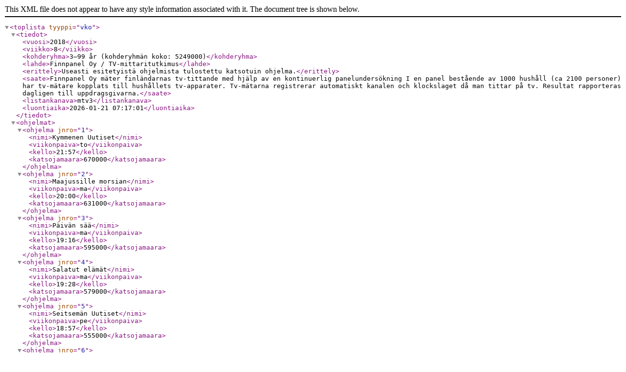

--- FILE ---
content_type: text/xml;charset=UTF-8
request_url: https://www.finnpanel.fi/se/tulokset/tv/kk/ohjkan/2018/8/mtv3.xml
body_size: 4219
content:
<?xml version="1.0" encoding="ISO-8859-1"?>
<!DOCTYPE toplista SYSTEM "toptvvko.dtd">
<toplista tyyppi="vko">
 <tiedot>
  <vuosi>2018</vuosi>
  <viikko>8</viikko>
  <kohderyhma>3–99 år (kohderyhmän koko: 5249000)</kohderyhma>
  <lahde>Finnpanel Oy / TV-mittaritutkimus</lahde>
  <erittely>Useasti esitetyistä ohjelmista tulostettu katsotuin ohjelma.</erittely>
  <saate>Finnpanel Oy mäter finländarnas tv-tittande med hjälp av en kontinuerlig panelundersökning  I en panel bestående av 1000 hushåll (ca 2100 personer) har  tv-mätare kopplats till hushållets tv-apparater. Tv-mätarna registrerar automatiskt kanalen och klockslaget då man tittar på tv. Resultat rapporteras dagligen till uppdragsgivarna.</saate>
  <listankanava>mtv3</listankanava>
  <luontiaika>2026-01-21 07:17:01</luontiaika>
 </tiedot>
 <ohjelmat>
  <ohjelma jnro="1">
    <nimi>Kymmenen Uutiset</nimi>
    <viikonpaiva>to</viikonpaiva>
    <kello>21:57</kello>
    <katsojamaara>670000</katsojamaara>
  </ohjelma>
  <ohjelma jnro="2">
    <nimi>Maajussille morsian</nimi>
    <viikonpaiva>ma</viikonpaiva>
    <kello>20:00</kello>
    <katsojamaara>631000</katsojamaara>
  </ohjelma>
  <ohjelma jnro="3">
    <nimi>Päivän sää</nimi>
    <viikonpaiva>ma</viikonpaiva>
    <kello>19:16</kello>
    <katsojamaara>595000</katsojamaara>
  </ohjelma>
  <ohjelma jnro="4">
    <nimi>Salatut elämät</nimi>
    <viikonpaiva>ma</viikonpaiva>
    <kello>19:28</kello>
    <katsojamaara>579000</katsojamaara>
  </ohjelma>
  <ohjelma jnro="5">
    <nimi>Seitsemän Uutiset</nimi>
    <viikonpaiva>pe</viikonpaiva>
    <kello>18:57</kello>
    <katsojamaara>555000</katsojamaara>
  </ohjelma>
  <ohjelma jnro="6">
    <nimi>Fort Boyard Suomi</nimi>
    <viikonpaiva>su</viikonpaiva>
    <kello>19:35</kello>
    <katsojamaara>554000</katsojamaara>
  </ohjelma>
  <ohjelma jnro="7">
    <nimi>Tulosruutu</nimi>
    <viikonpaiva>ma</viikonpaiva>
    <kello>19:21</kello>
    <katsojamaara>540000</katsojamaara>
  </ohjelma>
  <ohjelma jnro="8">
    <nimi>Viikon sää</nimi>
    <viikonpaiva>su</viikonpaiva>
    <kello>22:14</kello>
    <katsojamaara>539000</katsojamaara>
  </ohjelma>
  <ohjelma jnro="9">
    <nimi>Jahti</nimi>
    <viikonpaiva>to</viikonpaiva>
    <kello>20:00</kello>
    <katsojamaara>488000</katsojamaara>
  </ohjelma>
  <ohjelma jnro="10">
    <nimi>Lotto, Jokeri ja Lomatonni</nimi>
    <viikonpaiva>la</viikonpaiva>
    <kello>22:11</kello>
    <katsojamaara>443000</katsojamaara>
  </ohjelma>
  <ohjelma jnro="11">
    <nimi>Enbuske, Veitola &amp; Salminen</nimi>
    <viikonpaiva>to</viikonpaiva>
    <kello>21:00</kello>
    <katsojamaara>412000</katsojamaara>
  </ohjelma>
  <ohjelma jnro="12">
    <nimi>Pitääkö olla huolissaan?</nimi>
    <viikonpaiva>ke</viikonpaiva>
    <kello>21:00</kello>
    <katsojamaara>407000</katsojamaara>
  </ohjelma>
  <ohjelma jnro="13">
    <nimi>Suomen kaunein koti</nimi>
    <viikonpaiva>ke</viikonpaiva>
    <kello>20:00</kello>
    <katsojamaara>363000</katsojamaara>
  </ohjelma>
  <ohjelma jnro="14">
    <nimi>F1 Extra</nimi>
    <viikonpaiva>su</viikonpaiva>
    <kello>19:20</kello>
    <katsojamaara>337000</katsojamaara>
  </ohjelma>
  <ohjelma jnro="15">
    <nimi>Emmerdale</nimi>
    <viikonpaiva>ma</viikonpaiva>
    <kello>18:23</kello>
    <katsojamaara>333000</katsojamaara>
  </ohjelma>
  <ohjelma jnro="16">
    <nimi>Äkkilähtö</nimi>
    <viikonpaiva>la</viikonpaiva>
    <kello>19:32</kello>
    <katsojamaara>300000</katsojamaara>
  </ohjelma>
  <ohjelma jnro="17">
    <nimi>Kesäterassi</nimi>
    <viikonpaiva>ti</viikonpaiva>
    <kello>19:30</kello>
    <katsojamaara>296000</katsojamaara>
  </ohjelma>
  <ohjelma jnro="18">
    <nimi>Stadi vs. Lande (6. es.)</nimi>
    <viikonpaiva>ti</viikonpaiva>
    <kello>19:59</kello>
    <katsojamaara>295000</katsojamaara>
  </ohjelma>
  <ohjelma jnro="19">
    <nimi>Uutisextra</nimi>
    <viikonpaiva>la</viikonpaiva>
    <kello>19:07</kello>
    <katsojamaara>280000</katsojamaara>
  </ohjelma>
  <ohjelma jnro="20">
    <nimi>Onnenonkija</nimi>
    <viikonpaiva>la</viikonpaiva>
    <kello>19:18</kello>
    <katsojamaara>276000</katsojamaara>
  </ohjelma>
 </ohjelmat>
</toplista>
